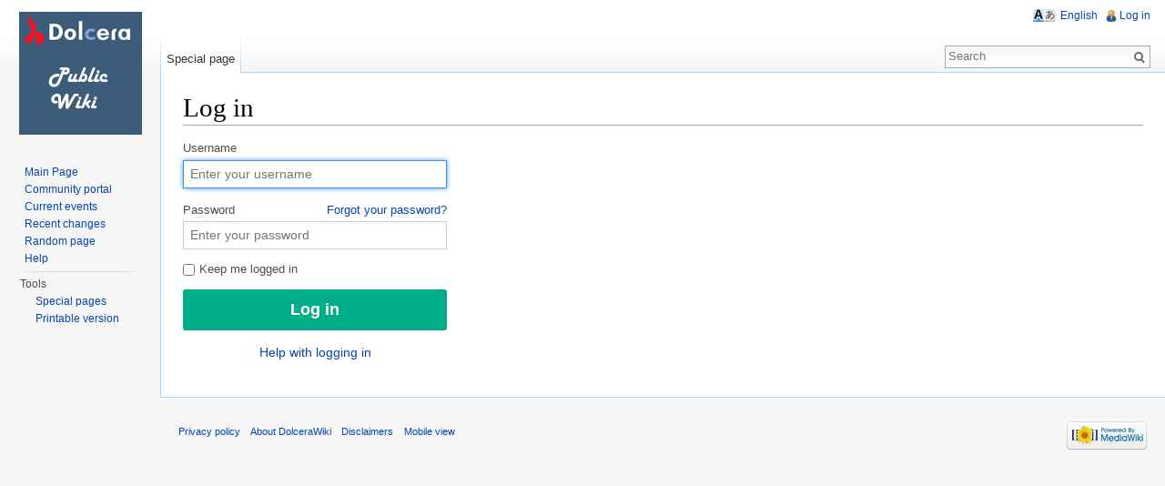

--- FILE ---
content_type: text/javascript; charset=utf-8
request_url: https://www.dolcera.com/wiki/load.php?debug=false&lang=en&modules=ext.toctree%7Cext.uls.pt%7Cjquery.checkboxShiftClick%2Chidpi%2ChighlightText%2CmakeCollapsible%2Cmw-jump%2Cplaceholder%2Csuggestions%7Cmediawiki.hidpi%2CsearchSuggest%7Cmediawiki.page.ready%7Cmediawiki.special.userlogin.common.js&skin=vector&version=20251227T035248Z&*
body_size: 12207
content:
mw.loader.implement("ext.toctree",function($,jQuery){mw.tocTree={processClickEvent:function(event){var $ul=$('ul',$(this).parent().parent());$ul.toggle();if($ul.is(':visible')){$(this).text('-').attr('title',mw.msg('hidetoc'));}else{$(this).text('+').attr('title',mw.msg('showtoc'));}},init:function(){var $toc=$('#toc');if($toc.length>0){if(mw.user.options.get('toc-floated')){$toc.addClass('tocFloat');}$toc.attr('cellspacing',0);var $mainUl=$('ul:first',$toc);var $mainList=$('li',$toc);$mainList.each(function(i){if($(this).hasClass('toclevel-1')){$(this).css('position','relative');var $subList=$('ul',$(this));if($subList.length>0){if($mainUl.length>0){$mainUl.addClass('tocUl');}var $toggleLink=$('<span />').addClass('toggleSymbol');if(mw.user.options.get('toc-expand')){$toggleLink.text('-').attr('title',mw.msg('hidetoc'));$subList.show();}else{$toggleLink.text('+').attr('title',mw.msg('showtoc'));$subList.hide();}$toggleLink.click(mw.tocTree.processClickEvent);var $toggleSpan=$(
'<span />').addClass('toggleNode');$toggleSpan.append('[',$toggleLink,']');$(this).prepend($toggleSpan);}}});}return true;}};jQuery(function($){mw.tocTree.init();});},{"css":["#toc .tocUl{padding-left:2em}#toc.tocFloat{float:left;margin:0 2em 1em 0;width:20em}.toggleSymbol{color:#0000ff;cursor:pointer}.toggleNode{position:absolute;top:0;left:-2em}.noFloat #toc.tocFloat{float:none;margin:0;width:auto} #toc.tocFloat{float:left;margin:0 2em 1em 0;max-width:20em}.noFloat #toc.tocFloat{float:none;margin:0;max-width:auto}@media print{#toc.tocFloat{background:#ffffff}.toggleNode{display:none}#toc .tocUl{padding-left:0}}\n/* cache key: dolcera_wiki:resourceloader:filter:minify-css:7:e44620a48c62e9c6cad75867b1304b7e */"]},{});mw.loader.implement("ext.uls.pt",function($,jQuery){},{"css":[
".uls-trigger{background:transparent url([data-uri]) no-repeat scroll left center;background:transparent url(https://www.dolcera.com/wiki/extensions/UniversalLanguageSelector/resources/css/../../lib/jquery.uls/images/icon-language.png?2014-08-26T18:38:20Z) no-repeat scroll left center!ie;background-image:-webkit-linear-gradient(transparent,transparent),url([data-uri]);background-image:-webkit-linear-gradient(transparent,transparent),url(https://www.dolcera.com/wiki/extensions/UniversalLanguageSelector/resources/css/../../lib/jquery.uls/images/icon-language.svg?2014-08-26T18:38:20Z)!ie;background-image:linear-gradient(transparent,transparent),url([data-uri]);background-image:linear-gradient(transparent,transparent),url(https://www.dolcera.com/wiki/extensions/UniversalLanguageSelector/resources/css/../../lib/jquery.uls/images/icon-language.svg?2014-08-26T18:38:20Z)!ie;padding-left:30px}#pt-uls a.uls-trigger{padding-left:30px; line-height:1}   x:-o-prefocus,body.rtl li#pt-uls{ direction:ltr}#uls-settings-block{border-top:1px solid #C9C9C9;background:#f8f8f8;background:-webkit-gradient(linear,left top,left bottom,from(#FBFBFB),to(#F0F0F0));background:-webkit-linear-gradient(top,#FBFBFB,#F0F0F0);background:-moz-linear-gradient(top,#FBFBFB,#F0F0F0);background:-o-linear-gradient(top,#FBFBFB,#F0F0F0);background:linear-gradient(#FBFBFB,#F0F0F0);padding-left:10px;line-height:1.2em;border-radius:0 0 5px 5px}#uls-settings-block div.display-settings-block,#uls-settings-block div.input-settings-block{display:inline-block;margin:8px 15px;color:#565656}#uls-settings-block div.display-settings-block:hover,#uls-settings-block div.input-settings-block:hover{color:#252525}\n/* cache key: dolcera_wiki:resourceloader:filter:minify-css:7:abbe5cf686ad953d616f0817f9e7a96f */"
]},{});mw.loader.implement("jquery.checkboxShiftClick",function($,jQuery){(function($){$.fn.checkboxShiftClick=function(){var prevCheckbox=null,$box=this;$box.click(function(e){if(prevCheckbox!==null&&e.shiftKey){$box.slice(Math.min($box.index(prevCheckbox),$box.index(e.target)),Math.max($box.index(prevCheckbox),$box.index(e.target))+1).filter(function(){return!this.disabled;}).prop('checked',!!e.target.checked);}prevCheckbox=e.target;});return $box;};}(jQuery));},{},{});mw.loader.implement("jquery.hidpi",function($,jQuery){(function($){$.devicePixelRatio=function(){if(window.devicePixelRatio!==undefined){return window.devicePixelRatio;}else if(window.msMatchMedia!==undefined){if(window.msMatchMedia('(min-resolution: 192dpi)').matches){return 2;}else if(window.msMatchMedia('(min-resolution: 144dpi)').matches){return 1.5;}else{return 1;}}else{return 1;}};$.fn.hidpi=function(){var $target=this,devicePixelRatio=$.devicePixelRatio(),testImage=new Image();if(devicePixelRatio>1&&testImage.
srcset===undefined){$target.find('img').each(function(){var $img=$(this),srcset=$img.attr('srcset'),match;if(typeof srcset==='string'&&srcset!==''){match=$.matchSrcSet(devicePixelRatio,srcset);if(match!==null){$img.attr('src',match);}}});}return $target;};$.matchSrcSet=function(devicePixelRatio,srcset){var candidates,candidate,bits,src,i,ratioStr,ratio,selectedRatio=1,selectedSrc=null;candidates=srcset.split(/ *, */);for(i=0;i<candidates.length;i++){candidate=candidates[i];bits=candidate.split(/ +/);src=bits[0];if(bits.length>1&&bits[1].charAt(bits[1].length-1)==='x'){ratioStr=bits[1].substr(0,bits[1].length-1);ratio=parseFloat(ratioStr);if(ratio<=devicePixelRatio&&ratio>selectedRatio){selectedRatio=ratio;selectedSrc=src;}}}return selectedSrc;};}(jQuery));},{},{});mw.loader.implement("jquery.highlightText",function($,jQuery){(function($){$.highlightText={splitAndHighlight:function(node,pat){var i,patArray=pat.split(' ');for(i=0;i<patArray.length;i++){if(patArray[i].length===0){continue
;}$.highlightText.innerHighlight(node,patArray[i]);}return node;},innerHighlight:function(node,pat){var i,match,pos,spannode,middlebit,middleclone;if(node.nodeType===3){match=node.data.match(new RegExp('(^|\\s)'+$.escapeRE(pat),'i'));if(match){pos=match.index+match[1].length;spannode=document.createElement('span');spannode.className='highlight';middlebit=node.splitText(pos);middlebit.splitText(pat.length);middleclone=middlebit.cloneNode(true);spannode.appendChild(middleclone);middlebit.parentNode.replaceChild(spannode,middlebit);}}else if(node.nodeType===1&&node.childNodes&&!/(script|style)/i.test(node.tagName)&&!(node.tagName.toLowerCase()==='span'&&node.className.match(/\bhighlight/))){for(i=0;i<node.childNodes.length;++i){$.highlightText.innerHighlight(node.childNodes[i],pat);}}}};$.fn.highlightText=function(matchString){return this.each(function(){var $el=$(this);$el.data('highlightText',{originalText:$el.text()});$.highlightText.splitAndHighlight(this,matchString);});};}(jQuery));
},{},{});mw.loader.implement("jquery.makeCollapsible",function($,jQuery){(function($,mw){function toggleElement($collapsible,action,$defaultToggle,options){var $collapsibleContent,$containers,hookCallback;options=options||{};if(!$collapsible.jquery){return;}if(action!=='expand'&&action!=='collapse'){return;}if($defaultToggle===undefined){$defaultToggle=null;}if($defaultToggle!==null&&!$defaultToggle.jquery){return;}$collapsible.trigger(action==='expand'?'beforeExpand.mw-collapsible':'beforeCollapse.mw-collapsible');hookCallback=function(){$collapsible.trigger(action==='expand'?'afterExpand.mw-collapsible':'afterCollapse.mw-collapsible');};if(!options.plainMode&&$collapsible.is('table')){if($collapsible.find('> caption').length){$containers=$collapsible.find('> * > tr');}else{$containers=$collapsible.find('> tbody > tr');}if($defaultToggle){$containers=$containers.not($defaultToggle.closest('tr'));}if(action==='collapse'){if(options.instantHide){$containers.hide();hookCallback();}else{
$containers.stop(true,true).fadeOut().promise().done(hookCallback);}}else{$containers.stop(true,true).fadeIn().promise().done(hookCallback);}}else if(!options.plainMode&&($collapsible.is('ul')||$collapsible.is('ol'))){$containers=$collapsible.find('> li');if($defaultToggle){$containers=$containers.not($defaultToggle.parent());}if(action==='collapse'){if(options.instantHide){$containers.hide();hookCallback();}else{$containers.stop(true,true).slideUp().promise().done(hookCallback);}}else{$containers.stop(true,true).slideDown().promise().done(hookCallback);}}else{$collapsibleContent=$collapsible.find('> .mw-collapsible-content');if(!options.plainMode&&$collapsibleContent.length){if(action==='collapse'){if(options.instantHide){$collapsibleContent.hide();hookCallback();}else{$collapsibleContent.slideUp().promise().done(hookCallback);}}else{$collapsibleContent.slideDown().promise().done(hookCallback);}}else{if(action==='collapse'){if(options.instantHide){$collapsible.hide();hookCallback();}
else{if($collapsible.is('tr')||$collapsible.is('td')||$collapsible.is('th')){$collapsible.fadeOut().promise().done(hookCallback);}else{$collapsible.slideUp().promise().done(hookCallback);}}}else{if($collapsible.is('tr')||$collapsible.is('td')||$collapsible.is('th')){$collapsible.fadeIn().promise().done(hookCallback);}else{$collapsible.slideDown().promise().done(hookCallback);}}}}}function togglingHandler($toggle,$collapsible,e,options){var wasCollapsed,$textContainer,collapseText,expandText;if(options===undefined){options={};}if(e){if(e.type==='click'&&options.linksPassthru&&$.nodeName(e.target,'a')){return;}else if(e.type==='keypress'&&e.which!==13&&e.which!==32){return;}else{e.preventDefault();e.stopPropagation();}}if(options.wasCollapsed!==undefined){wasCollapsed=options.wasCollapsed;}else{wasCollapsed=$collapsible.hasClass('mw-collapsed');}$collapsible.toggleClass('mw-collapsed',!wasCollapsed);if(options.toggleClasses){$toggle.toggleClass('mw-collapsible-toggle-collapsed',!
wasCollapsed).toggleClass('mw-collapsible-toggle-expanded',wasCollapsed);}if(options.toggleText){collapseText=options.toggleText.collapseText;expandText=options.toggleText.expandText;$textContainer=$toggle.find('> a');if(!$textContainer.length){$textContainer=$toggle;}$textContainer.text(wasCollapsed?collapseText:expandText);}toggleElement($collapsible,wasCollapsed?'expand':'collapse',$toggle,options);}$.fn.makeCollapsible=function(options){if(options===undefined){options={};}return this.each(function(){var $collapsible,collapseText,expandText,$caption,$toggle,actionHandler,buildDefaultToggleLink,premadeToggleHandler,$toggleLink,$firstItem,collapsibleId,$customTogglers,firstval;$collapsible=$(this).addClass('mw-collapsible');if($collapsible.data('mw-made-collapsible')){return;}else{$collapsible.data('mw-made-collapsible',true);}collapseText=options.collapseText||$collapsible.attr('data-collapsetext')||mw.msg('collapsible-collapse');expandText=options.expandText||$collapsible.attr(
'data-expandtext')||mw.msg('collapsible-expand');actionHandler=function(e,opts){var defaultOpts={toggleClasses:true,toggleText:{collapseText:collapseText,expandText:expandText}};opts=$.extend(defaultOpts,options,opts);togglingHandler($(this),$collapsible,e,opts);};buildDefaultToggleLink=function(){return $('<a href="#"></a>').text(collapseText).wrap('<span class="mw-collapsible-toggle"></span>').parent().prepend('&nbsp;[').append(']&nbsp;').on('click.mw-collapsible keypress.mw-collapsible',actionHandler);};premadeToggleHandler=function(e,opts){var defaultOpts={toggleClasses:true,linksPassthru:true};opts=$.extend(defaultOpts,options,opts);togglingHandler($(this),$collapsible,e,opts);};if(options.$customTogglers){$customTogglers=$(options.$customTogglers);}else{collapsibleId=$collapsible.attr('id')||'';if(collapsibleId.indexOf('mw-customcollapsible-')===0){$customTogglers=$('.'+collapsibleId.replace('mw-customcollapsible','mw-customtoggle'));$customTogglers.addClass('mw-customtoggle');}}
if($customTogglers&&$customTogglers.length){actionHandler=function(e,opts){var defaultOpts={};opts=$.extend(defaultOpts,options,opts);togglingHandler($(this),$collapsible,e,opts);};$toggleLink=$customTogglers;$toggleLink.on('click.mw-collapsible keypress.mw-collapsible',actionHandler);}else{if($collapsible.is('table')){$caption=$collapsible.find('> caption');if($caption.length){$toggle=$caption.find('> .mw-collapsible-toggle');if(!$toggle.length){$toggleLink=buildDefaultToggleLink().appendTo($caption);}else{actionHandler=premadeToggleHandler;$toggleLink=$toggle.on('click.mw-collapsible keypress.mw-collapsible',actionHandler);}}else{$firstItem=$collapsible.find('tr:first th, tr:first td');$toggle=$firstItem.find('> .mw-collapsible-toggle');if(!$toggle.length){$toggleLink=buildDefaultToggleLink().prependTo($firstItem.eq(-1));}else{actionHandler=premadeToggleHandler;$toggleLink=$toggle.on('click.mw-collapsible keypress.mw-collapsible',actionHandler);}}}else if($collapsible.is('ul')||
$collapsible.is('ol')){$firstItem=$collapsible.find('li:first');$toggle=$firstItem.find('> .mw-collapsible-toggle');if(!$toggle.length){firstval=$firstItem.prop('value');if(firstval===undefined||!firstval||firstval==='-1'||firstval===-1){$firstItem.prop('value','1');}$toggleLink=buildDefaultToggleLink();$toggleLink.wrap('<li class="mw-collapsible-toggle-li"></li>').parent().prependTo($collapsible);}else{actionHandler=premadeToggleHandler;$toggleLink=$toggle.on('click.mw-collapsible keypress.mw-collapsible',actionHandler);}}else{$toggle=$collapsible.find('> .mw-collapsible-toggle');if(!$collapsible.find('> .mw-collapsible-content').length){$collapsible.wrapInner('<div class="mw-collapsible-content"></div>');}if(!$toggle.length){$toggleLink=buildDefaultToggleLink().prependTo($collapsible);}else{actionHandler=premadeToggleHandler;$toggleLink=$toggle.on('click.mw-collapsible keypress.mw-collapsible',actionHandler);}}}$toggleLink.prop('tabIndex',0);if(options.collapsed||$collapsible.
hasClass('mw-collapsed')){actionHandler.call($toggleLink.get(0),null,{instantHide:true,wasCollapsed:false});}});};}(jQuery,mediaWiki));},{"css":[".mw-collapsible-toggle{float:right;-moz-user-select:none;-webkit-user-select:none;-ms-user-select:none;user-select:none}.mw-customtoggle,.mw-collapsible-toggle{cursor:pointer} caption .mw-collapsible-toggle{float:none} li .mw-collapsible-toggle{float:none} .mw-collapsible-toggle-li{list-style:none}\n/* cache key: dolcera_wiki:resourceloader:filter:minify-css:7:869aa9133c31e6040d4830b259da96a8 */"]},{"collapsible-collapse":"Collapse","collapsible-expand":"Expand"});mw.loader.implement("jquery.mw-jump",function($,jQuery){jQuery(function($){$('.mw-jump').on('focus blur','a',function(e){if(e.type==='blur'||e.type==='focusout'){$(this).closest('.mw-jump').css({height:0});}else{$(this).closest('.mw-jump').css({height:'auto'});}});});},{},{});mw.loader.implement("jquery.placeholder",function($,jQuery){(function($){var isInputSupported='placeholder'
in document.createElement('input'),isTextareaSupported='placeholder'in document.createElement('textarea'),prototype=$.fn,valHooks=$.valHooks,propHooks=$.propHooks,hooks,placeholder;if(isInputSupported&&isTextareaSupported){placeholder=prototype.placeholder=function(text){var hasArgs=arguments.length;if(hasArgs){changePlaceholder.call(this,text);}return this;};placeholder.input=placeholder.textarea=true;}else{placeholder=prototype.placeholder=function(text){var $this=this,hasArgs=arguments.length;if(hasArgs){changePlaceholder.call(this,text);}$this.filter((isInputSupported?'textarea':':input')+'[placeholder]').filter(function(){return!$(this).data('placeholder-enabled');}).bind({'focus.placeholder drop.placeholder':clearPlaceholder,'blur.placeholder':setPlaceholder}).data('placeholder-enabled',true).trigger('blur.placeholder');return $this;};placeholder.input=isInputSupported;placeholder.textarea=isTextareaSupported;hooks={'get':function(element){var $element=$(element),$passwordInput=
$element.data('placeholder-password');if($passwordInput){return $passwordInput[0].value;}return $element.data('placeholder-enabled')&&$element.hasClass('placeholder')?'':element.value;},'set':function(element,value){var $element=$(element),$passwordInput=$element.data('placeholder-password');if($passwordInput){$passwordInput[0].value=value;return value;}if(!$element.data('placeholder-enabled')){element.value=value;return value;}if(!value){element.value=value;if(element!==safeActiveElement()){setPlaceholder.call(element);}}else if($element.hasClass('placeholder')){if(!clearPlaceholder.call(element,true,value)){element.value=value;}}else{element.value=value;}return $element;}};if(!isInputSupported){valHooks.input=hooks;propHooks.value=hooks;}if(!isTextareaSupported){valHooks.textarea=hooks;propHooks.value=hooks;}$(function(){$(document).delegate('form','submit.placeholder',function(){var $inputs=$('.placeholder',this).each(clearPlaceholder);setTimeout(function(){$inputs.each(
setPlaceholder);},10);});});$(window).bind('beforeunload.placeholder',function(){$('.placeholder').each(function(){this.value='';});});}function args(elem){var newAttrs={},rinlinejQuery=/^jQuery\d+$/;$.each(elem.attributes,function(i,attr){if(attr.specified&&!rinlinejQuery.test(attr.name)){newAttrs[attr.name]=attr.value;}});return newAttrs;}function clearPlaceholder(event,value){var input=this,$input=$(input);if(input.value===$input.attr('placeholder')&&$input.hasClass('placeholder')){if($input.data('placeholder-password')){$input=$input.hide().next().show().attr('id',$input.removeAttr('id').data('placeholder-id'));if(event===true){$input[0].value=value;return value;}$input.focus();}else{input.value='';$input.removeClass('placeholder');if(input===safeActiveElement()){input.select();}}}}function setPlaceholder(){var $replacement,input=this,$input=$(input),id=this.id;if(!input.value){if(input.type==='password'){if(!$input.data('placeholder-textinput')){try{$replacement=$input.clone().
attr({'type':'text'});}catch(e){$replacement=$('<input>').attr($.extend(args(this),{'type':'text'}));}$replacement.removeAttr('name').data({'placeholder-password':$input,'placeholder-id':id}).bind('focus.placeholder drop.placeholder',clearPlaceholder);$input.data({'placeholder-textinput':$replacement,'placeholder-id':id}).before($replacement);}$input=$input.removeAttr('id').hide().prev().attr('id',id).show();}$input.addClass('placeholder');$input[0].value=$input.attr('placeholder');}else{$input.removeClass('placeholder');}}function safeActiveElement(){try{return document.activeElement;}catch(err){}}function changePlaceholder(text){var hasArgs=arguments.length,$input=this;if(hasArgs){if($input.attr('placeholder')!==text){$input.prop('placeholder',text);if($input.hasClass('placeholder')){$input[0].value=text;}}}}}(jQuery));},{},{});mw.loader.implement("jquery.suggestions",function($,jQuery){(function($){var hasOwn=Object.hasOwnProperty;$.suggestions={cancel:function(context){if(context.
data.timerID!==null){clearTimeout(context.data.timerID);}if($.isFunction(context.config.cancel)){context.config.cancel.call(context.data.$textbox);}},hide:function(context){context.data.$container.find('.suggestions-result-current').removeClass('suggestions-result-current');context.data.$container.hide();},restore:function(context){context.data.$textbox.val(context.data.prevText);},update:function(context,delayed){function maybeFetch(){var val=context.data.$textbox.val(),cache=context.data.cache,cacheHit;if(val.length===0){$.suggestions.hide(context);context.data.prevText='';}else if(val!==context.data.prevText||!context.data.$container.is(':visible')){context.data.prevText=val;if(context.config.cache&&hasOwn.call(cache,val)){if(+new Date()-cache[val].timestamp<context.config.cacheMaxAge){context.data.$textbox.suggestions('suggestions',cache[val].suggestions);cacheHit=true;}else{delete cache[val];}}if(!cacheHit&&typeof context.config.fetch==='function'){context.config.fetch.call(
context.data.$textbox,val,function(suggestions){context.data.$textbox.suggestions('suggestions',suggestions);if(context.config.cache){cache[val]={suggestions:suggestions,timestamp:+new Date()};}});}}$.suggestions.special(context);}$.suggestions.cancel(context);if(delayed){context.data.timerID=setTimeout(maybeFetch,context.config.delay);}else{maybeFetch();}},special:function(context){if(typeof context.config.special.render==='function'){setTimeout(function(){var $special=context.data.$container.find('.suggestions-special');context.config.special.render.call($special,context.data.$textbox.val(),context);},1);}},configure:function(context,property,value){var newCSS,$result,$results,$spanForWidth,childrenWidth,i,expWidth,maxWidth,text;switch(property){case'fetch':case'cancel':case'special':case'result':case'$region':case'expandFrom':context.config[property]=value;break;case'suggestions':context.config[property]=value;if(context.data!==undefined){if(context.data.$textbox.val().length===0){$
.suggestions.hide(context);}else{context.data.$container.show();newCSS={top:context.config.$region.offset().top+context.config.$region.outerHeight(),bottom:'auto',width:context.config.$region.outerWidth(),height:'auto'};context.config.expandFrom=(function(expandFrom){var regionWidth,docWidth,regionCenter,docCenter,docDir=$(document.documentElement).css('direction'),$region=context.config.$region;if(context.config.positionFromLeft){expandFrom='left';}else if($.inArray(expandFrom,['left','right','start','end','auto'])===-1){expandFrom='auto';}if(expandFrom==='auto'){if($region.data('searchsuggest-expand-dir')){expandFrom=$region.data('searchsuggest-expand-dir');}else{regionWidth=$region.outerWidth();docWidth=$(document).width();if((regionWidth/docWidth)>0.85){expandFrom='start';}else{regionCenter=$region.offset().left+regionWidth/2;docCenter=docWidth/2;if(Math.abs(regionCenter-docCenter)/docCenter<0.10){expandFrom='start';}else{expandFrom=regionCenter>docCenter?'right':'left';}}}}if(
expandFrom==='start'){expandFrom=docDir==='rtl'?'right':'left';}else if(expandFrom==='end'){expandFrom=docDir==='rtl'?'left':'right';}return expandFrom;}(context.config.expandFrom));if(context.config.expandFrom==='left'){newCSS.left=context.config.$region.offset().left;newCSS.right='auto';}else{newCSS.left='auto';newCSS.right=$('body').width()-(context.config.$region.offset().left+context.config.$region.outerWidth());}context.data.$container.css(newCSS);$results=context.data.$container.children('.suggestions-results');$results.empty();expWidth=-1;for(i=0;i<context.config.suggestions.length;i++){text=context.config.suggestions[i];$result=$('<div>').addClass('suggestions-result').attr('rel',i).data('text',context.config.suggestions[i]).mousemove(function(){context.data.selectedWithMouse=true;$.suggestions.highlight(context,$(this).closest('.suggestions-results .suggestions-result'),false);}).appendTo($results);if(typeof context.config.result.render==='function'){context.config.result.
render.call($result,context.config.suggestions[i],context);}else{$result.text(text);}if(context.config.highlightInput){$result.highlightText(context.data.prevText);}$spanForWidth=$result.wrapInner('<span>').children();childrenWidth=$spanForWidth.css('position','absolute').outerWidth();$spanForWidth.contents().unwrap();if(childrenWidth>$result.width()&&childrenWidth>expWidth){expWidth=childrenWidth+(context.data.$container.width()-$result.width());}}if(expWidth>context.data.$container.width()){maxWidth=context.config.maxExpandFactor*context.data.$textbox.width();context.data.$container.width(Math.min(expWidth,maxWidth));}}}break;case'maxRows':context.config[property]=Math.max(1,Math.min(100,value));break;case'delay':context.config[property]=Math.max(0,Math.min(1200,value));break;case'cacheMaxAge':context.config[property]=Math.max(1,value);break;case'maxExpandFactor':context.config[property]=Math.max(1,value);break;case'cache':case'submitOnClick':case'positionFromLeft':case
'highlightInput':context.config[property]=!!value;break;}},highlight:function(context,result,updateTextbox){var selected=context.data.$container.find('.suggestions-result-current');if(!result.get||selected.get(0)!==result.get(0)){if(result==='prev'){if(selected.hasClass('suggestions-special')){result=context.data.$container.find('.suggestions-result:last');}else{result=selected.prev();if(!(result.length&&result.hasClass('suggestions-result'))){result=selected.parents('.suggestions-results > *').prev().find('.suggestions-result').eq(0);}if(selected.length===0){if(context.data.$container.find('.suggestions-special').html()!==''){result=context.data.$container.find('.suggestions-special');}else{result=context.data.$container.find('.suggestions-results .suggestions-result:last');}}}}else if(result==='next'){if(selected.length===0){result=context.data.$container.find('.suggestions-results .suggestions-result:first');if(result.length===0&&context.data.$container.find('.suggestions-special').
html()!==''){result=context.data.$container.find('.suggestions-special');}}else{result=selected.next();if(!(result.length&&result.hasClass('suggestions-result'))){result=selected.parents('.suggestions-results > *').next().find('.suggestions-result').eq(0);}if(selected.hasClass('suggestions-special')){result=$([]);}else if(result.length===0&&context.data.$container.find('.suggestions-special').html()!==''){result=context.data.$container.find('.suggestions-special');}}}selected.removeClass('suggestions-result-current');result.addClass('suggestions-result-current');}if(updateTextbox){if(result.length===0||result.is('.suggestions-special')){$.suggestions.restore(context);}else{context.data.$textbox.val(result.data('text'));context.data.$textbox.change();}context.data.$textbox.trigger('change');}},keypress:function(e,context,key){var selected,wasVisible=context.data.$container.is(':visible'),preventDefault=false;switch(key){case 40:if(wasVisible){$.suggestions.highlight(context,'next',true)
;context.data.selectedWithMouse=false;}else{$.suggestions.update(context,false);}preventDefault=true;break;case 38:if(wasVisible){$.suggestions.highlight(context,'prev',true);context.data.selectedWithMouse=false;}preventDefault=wasVisible;break;case 27:$.suggestions.hide(context);$.suggestions.restore(context);$.suggestions.cancel(context);context.data.$textbox.trigger('change');preventDefault=wasVisible;break;case 13:preventDefault=wasVisible;selected=context.data.$container.find('.suggestions-result-current');$.suggestions.hide(context);if(selected.length===0||context.data.selectedWithMouse){$.suggestions.cancel(context);preventDefault=false;}else if(selected.is('.suggestions-special')){if(typeof context.config.special.select==='function'){if(context.config.special.select.call(selected,context.data.$textbox)===true){preventDefault=false;}}}else{$.suggestions.highlight(context,selected,true);if(typeof context.config.result.select==='function'){if(context.config.result.select.call(
selected,context.data.$textbox)===true){preventDefault=false;}}}break;default:$.suggestions.update(context,true);break;}if(preventDefault){e.preventDefault();e.stopPropagation();}}};$.fn.suggestions=function(){var returnValue,args=arguments;$(this).each(function(){var context,key;context=$(this).data('suggestions-context');if(context===undefined||context===null){context={config:{fetch:function(){},cancel:function(){},special:{},result:{},$region:$(this),suggestions:[],maxRows:7,delay:120,cache:false,cacheMaxAge:60000,submitOnClick:false,maxExpandFactor:3,expandFrom:'auto',highlightInput:false}};}if(args.length>0){if(typeof args[0]==='object'){for(key in args[0]){$.suggestions.configure(context,key,args[0][key]);}}else if(typeof args[0]==='string'){if(args.length>1){$.suggestions.configure(context,args[0],args[1]);}else if(returnValue===null||returnValue===undefined){returnValue=(args[0]in context.config?undefined:context.config[args[0]]);}}}if(context.data===undefined){context.data={
timerID:null,prevText:null,cache:{},visibleResults:0,mouseDownOn:$([]),$textbox:$(this),selectedWithMouse:false};context.data.$container=$('<div>').css('display','none').addClass('suggestions').append($('<div>').addClass('suggestions-results').mousedown(function(e){context.data.mouseDownOn=$(e.target).closest('.suggestions-results .suggestions-result');}).mouseup(function(e){var $result=$(e.target).closest('.suggestions-results .suggestions-result'),$other=context.data.mouseDownOn;context.data.mouseDownOn=$([]);if($result.get(0)!==$other.get(0)){return;}if(!(e.which!==1||e.altKey||e.ctrlKey||e.shiftKey||e.metaKey)){$.suggestions.highlight(context,$result,true);if(typeof context.config.result.select==='function'){context.config.result.select.call($result,context.data.$textbox);}setTimeout(function(){$.suggestions.hide(context);},0);}context.data.$textbox.focus();})).append($('<div>').addClass('suggestions-special').mousedown(function(e){context.data.mouseDownOn=$(e.target).closest(
'.suggestions-special');}).mouseup(function(e){var $special=$(e.target).closest('.suggestions-special'),$other=context.data.mouseDownOn;context.data.mouseDownOn=$([]);if($special.get(0)!==$other.get(0)){return;}if(!(e.which!==1||e.altKey||e.ctrlKey||e.shiftKey||e.metaKey)){if(typeof context.config.special.select==='function'){context.config.special.select.call($special,context.data.$textbox);}setTimeout(function(){$.suggestions.hide(context);},0);}context.data.$textbox.focus();}).mousemove(function(e){context.data.selectedWithMouse=true;$.suggestions.highlight(context,$(e.target).closest('.suggestions-special'),false);})).appendTo($('body'));$(this).attr('autocomplete','off').keydown(function(e){context.data.keypressed=e.which;context.data.keypressedCount=0;}).keypress(function(e){context.data.keypressedCount++;$.suggestions.keypress(e,context,context.data.keypressed);}).keyup(function(e){if(context.data.keypressedCount===0){$.suggestions.keypress(e,context,context.data.keypressed);}})
.blur(function(){if(context.data.mouseDownOn.length>0){return;}$.suggestions.hide(context);$.suggestions.cancel(context);});}$(this).data('suggestions-context',context);});return returnValue!==undefined?returnValue:$(this);};}(jQuery));},{"css":[
".suggestions{overflow:hidden;position:absolute;top:0;left:0;width:0;border:none;z-index:1099;padding:0;margin:-1px -1px 0 0} html \u003E body .suggestions{margin:-1px 0 0 0}.suggestions-special{position:relative;background-color:white;cursor:pointer;border:solid 1px #aaaaaa;padding:0;margin:0;margin-top:-2px;display:none;padding:0.25em 0.25em;line-height:1.25em}.suggestions-results{background-color:white;cursor:pointer;border:solid 1px #aaaaaa;padding:0;margin:0}.suggestions-result{color:black;margin:0;line-height:1.5em;padding:0.01em 0.25em;text-align:left; overflow:hidden;-o-text-overflow:ellipsis; text-overflow:ellipsis;white-space:nowrap}.suggestions-result-current{background-color:#4C59A6;color:white}.suggestions-special .special-label{color:gray;text-align:left}.suggestions-special .special-query{color:black;font-style:italic;text-align:left}.suggestions-special .special-hover{background-color:silver}.suggestions-result-current .special-label,.suggestions-result-current .special-query{color:white}.highlight{font-weight:bold}\n/* cache key: dolcera_wiki:resourceloader:filter:minify-css:7:9f9511aa4ef920d34591113e825e6a1e */"
]},{});mw.loader.implement("mediawiki.hidpi",function($,jQuery){jQuery(function($){$('body').hidpi();});},{},{});mw.loader.implement("mediawiki.searchSuggest",function($,jQuery){(function(mw,$){$(function(){var api,map,resultRenderCache,searchboxesSelectors,$searchRegion=$('#simpleSearch, #searchInput').first(),$searchInput=$('#searchInput');map={opera:[['>=',9.6]],konqueror:[['>=','4.11']],docomo:false,blackberry:false,ipod:[['>=',6]],iphone:[['>=',6]]};if(!$.client.test(map)){return;}function computeResultRenderCache(context){var $form,baseHref,linkParams;$form=context.config.$region.closest('form');baseHref=$form.attr('action');baseHref+=baseHref.indexOf('?')>-1?'&':'?';linkParams={};$.each($form.serializeArray(),function(idx,obj){linkParams[obj.name]=obj.value;});return{textParam:context.data.$textbox.attr('name'),linkParams:linkParams,baseHref:baseHref};}function renderFunction(text,context){if(!resultRenderCache){resultRenderCache=computeResultRenderCache(context);}
resultRenderCache.linkParams[resultRenderCache.textParam]=text;this.text(text).wrap($('<a>').attr('href',resultRenderCache.baseHref+$.param(resultRenderCache.linkParams)).attr('title',text).addClass('mw-searchSuggest-link'));}function specialRenderFunction(query,context){var $el=this;if(!resultRenderCache){resultRenderCache=computeResultRenderCache(context);}resultRenderCache.linkParams[resultRenderCache.textParam]=query;if($el.children().length===0){$el.append($('<div>').addClass('special-label').text(mw.msg('searchsuggest-containing')),$('<div>').addClass('special-query').text(query)).show();}else{$el.find('.special-query').text(query);}if($el.parent().hasClass('mw-searchSuggest-link')){$el.parent().attr('href',resultRenderCache.baseHref+$.param(resultRenderCache.linkParams)+'&fulltext=1');}else{$el.wrap($('<a>').attr('href',resultRenderCache.baseHref+$.param(resultRenderCache.linkParams)+'&fulltext=1').addClass('mw-searchSuggest-link'));}}searchboxesSelectors=['#searchInput',
'#powerSearchText','#searchText','.mw-searchInput'];$(searchboxesSelectors.join(', ')).suggestions({fetch:function(query,response){var node=this[0];api=api||new mw.Api();$.data(node,'request',api.get({action:'opensearch',search:query,namespace:0,suggest:''}).done(function(data){response(data[1]);}));},cancel:function(){var node=this[0],request=$.data(node,'request');if(request){request.abort();$.removeData(node,'request');}},result:{render:renderFunction,select:function(){return true;}},cache:true,highlightInput:true}).bind('paste cut drop',function(){$(this).trigger('keypress');}).each(function(){var $this=$(this);$this.data('suggestions-context').data.$container.css('fontSize',$this.css('fontSize'));});if($searchRegion.length===0){return;}$searchInput.suggestions({special:{render:specialRenderFunction,select:function($input){$input.closest('form').append($('<input type="hidden" name="fulltext" value="1"/>'));return true;}},$region:$searchRegion});$searchInput.closest('form').find(
'.mw-fallbackSearchButton').remove();});}(mediaWiki,jQuery));},{"css":[".suggestions a.mw-searchSuggest-link,.suggestions a.mw-searchSuggest-link:hover,.suggestions a.mw-searchSuggest-link:active,.suggestions a.mw-searchSuggest-link:focus{color:black;text-decoration:none}.suggestions-result-current a.mw-searchSuggest-link,.suggestions-result-current a.mw-searchSuggest-link:hover,.suggestions-result-current a.mw-searchSuggest-link:active,.suggestions-result-current a.mw-searchSuggest-link:focus{color:white}.suggestions a.mw-searchSuggest-link .special-query{ overflow:hidden;-o-text-overflow:ellipsis; text-overflow:ellipsis;white-space:nowrap}\n/* cache key: dolcera_wiki:resourceloader:filter:minify-css:7:ae3fa4570b5ac0c6cf7b3776c8ae4d6f */"]},{"searchsuggest-containing":"containing...","searchsuggest-search":"Search"});mw.loader.implement("mediawiki.page.ready",function($,jQuery){(function(mw,$){var supportsPlaceholder='placeholder'in document.createElement('input');mw.hook(
'wikipage.content').add(function($content){var $sortableTables;if(!supportsPlaceholder){$content.find('input[placeholder]').placeholder();}$content.find('.mw-collapsible').makeCollapsible();$sortableTables=$content.find('table.sortable');if($sortableTables.length){mw.loader.using('jquery.tablesorter',function(){$sortableTables.tablesorter();});}$content.find('input[type="checkbox"]:not(.noshiftselect)').checkboxShiftClick();});$(function(){if(!supportsPlaceholder){$('input[placeholder]').not('#mw-content-text input').placeholder();}mw.util.updateTooltipAccessKeys();});}(mediaWiki,jQuery));},{},{});mw.loader.implement("mediawiki.special.userlogin.common.js",function($,jQuery){(function(mw,$){function adjustFancyCaptcha($content,buttonSubmit){var $submit=$content.find(buttonSubmit),tabIndex,$captchaStuff,$captchaImageContainer,helpMsg=mw.config.get('wgCreateacctImgcaptchaHelp'),helpHtml='';if(!$submit.length){return;}tabIndex=$submit.prop('tabindex')-1;$captchaStuff=$content.find(
'.captcha');if($captchaStuff.length){$captchaImageContainer=$captchaStuff.find('.fancycaptcha-image-container');if($captchaImageContainer.length!==1){return;}$captchaStuff.remove();if(helpMsg){helpHtml='<small class="mw-createacct-captcha-assisted">'+helpMsg+'</small>';}$submit.closest('div').before(['<div>','<label for="wpCaptchaWord">'+mw.message('createacct-captcha').escaped()+'</label>','<div class="mw-createacct-captcha-container">','<div class="mw-createacct-captcha-and-reload" />','<input id="wpCaptchaWord" name="wpCaptchaWord" type="text" placeholder="'+mw.message('createacct-imgcaptcha-ph').escaped()+'" tabindex="'+tabIndex+'" autocapitalize="off" autocorrect="off">',helpHtml,'</div>','</div>'].join(''));$captchaImageContainer.prependTo($content.find('.mw-createacct-captcha-and-reload'));$content.find('#wpCaptchaWord').val($captchaStuff.find('#wpCaptchaWord').val()).after($captchaStuff.find('#wpCaptchaId'));}}$(function(){adjustFancyCaptcha($('#mw-content-text'),
'#wpCreateaccount, #wpLoginAttempt');});}(mediaWiki,jQuery));},{},{"createacct-captcha":"Security check","createacct-imgcaptcha-ph":"Enter the text you see above"});
/* cache key: dolcera_wiki:resourceloader:filter:minify-js:7:760964ff743a9b6c49f8189168f2c976 */